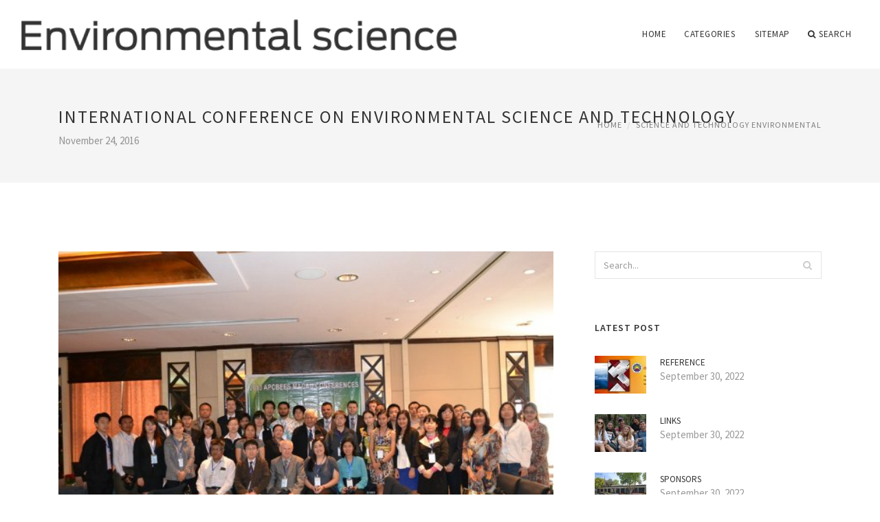

--- FILE ---
content_type: text/html; charset=UTF-8
request_url: http://congresocienciasambientales.org/ScienceAndTechnologyEnvironmental/international-conference-on-environmental-science-and-technology
body_size: 5401
content:
<!doctype html>
<html lang="en">
<head>
    <meta http-equiv="Content-Type" content="text/html; charset=UTF-8"/>
    <!--[if IE]>
    <meta http-equiv="X-UA-Compatible" content="IE=edge,chrome=1"><![endif]-->
    <meta name="viewport" content="width=device-width,initial-scale=1">
    <link rel="profile" href="http://gmpg.org/xfn/11"/>
    <link rel='shortcut icon' href='http://congresocienciasambientales.org/templates/blog/style/images/favicon.png' type='image/png'/>
    <link rel='alternate' type='application/rss+xml' title='Environmental science' href='http://congresocienciasambientales.org/feed/rss/'/>
    <link rel='stylesheet' id='fonts-css'
          href='http://fonts.googleapis.com/css?family=Abel|Source+Sans+Pro:400,300,300italic,400italic,600,600italic,700,700italic,900,900italic,200italic,200'
          type='text/css'/>
    <link rel='stylesheet' id='bootstrap-css' href='http://congresocienciasambientales.org/templates/blog/style/bootstrap.min.css' type='text/css'/>
    <link rel='stylesheet' id='style-css' href='http://congresocienciasambientales.org/templates/blog/style/style.css' type='text/css'/>
    <link rel='stylesheet' id='inc_style-css' href='http://congresocienciasambientales.org/templates/blog/style/inc_style.css' type='text/css'/>
    <!-- HTML5 shim and Respond.js IE8 support of HTML5 elements and media queries -->
    <!--[if lt IE 9]>
    <script src="js/html5shiv.js"></script>
    <script src="js/respond.min.js"></script>
    <![endif]-->
	<script src="http://congresocienciasambientales.org/templates/blog/js/jquery-1.10.2.min.js"></script>
    <script type='text/javascript' src='http://congresocienciasambientales.org/templates/blog/js/html5shiv.js'></script>
    <script type='text/javascript' src='http://congresocienciasambientales.org/templates/blog/js/respond.min.js'></script>
<title>International Conference on Environmental Science and Technology - Environmental Science And Technology</title>

<link rel='stylesheet' id='plugins-css' href='http://congresocienciasambientales.org/templates/blog/style/plugins.css' type='text/css'/>
<link rel='stylesheet' id='jquery.fancybox-css' href='http://congresocienciasambientales.org/templates/blog/style/jquery.fancybox.css' type='text/css' media='screen' />

<script type='text/javascript' src='http://congresocienciasambientales.org/templates/blog/js/jquery.fancybox.pack.js'></script>
<script type='text/javascript' src='http://congresocienciasambientales.org/templates/blog/js/fancybox.js'></script>

<meta name='keywords' content='International Conference on Environmental Science and Technology' />
<meta name='description' content='We are pleased to announce that “2nd International Conference on Environmental Science and Technology (ICOEST)” will be held in Belgrade, Serbia on 28th September 2nd October, 2016. 2nd International Conference...' />
<meta content='article' property='og:type' />
<meta content='International Conference on Environmental Science and Technology' property='og:title' />
<meta content='http://congresocienciasambientales.org/ScienceAndTechnologyEnvironmental/international-conference-on-environmental-science-and-technology' property='og:url' />
<meta content='http://congresocienciasambientales.org/img/thumb/international_conference_on_environmental_science_and.jpg' property='og:image' />
</head>

<body>
<!--  preloader start -->
<div id="tb-preloader">
	<div class="tb-preloader-wave"></div>
</div>
<!-- preloader end -->


<div class="wrapper">

	<!--header start-->
	<header id="header" class=" header-full-width ">
		<div class="header-sticky light-header ">
			<div class="container">
				<div id="massive-menu" class="menuzord">
					<!--logo start-->
					<a href="http://congresocienciasambientales.org/" class="logo-brand" title="Environmental science">
						<img class="retina" src="http://congresocienciasambientales.org/img/logo.png" alt="Environmental science"/>
					</a>
					<!--logo end-->
					<!--mega menu start-->
					<ul class="menuzord-menu pull-right">
							<li><a href="http://congresocienciasambientales.org/">Home</a></li>
	<li><a href="javascript:void(0)">Categories</a>
		<ul class="dropdown">
							<li>
					<a href="http://congresocienciasambientales.org/EnvironmentalScience/">Environmental Science</a>
				</li>
							<li>
					<a href="http://congresocienciasambientales.org/EnvironmentalScientist/">Environmental Scientist</a>
				</li>
							<li>
					<a href="http://congresocienciasambientales.org/EnvironmentalStudies/">Environmental Studies</a>
				</li>
							<li>
					<a href="http://congresocienciasambientales.org/ScienceAndTechnologyEnvironmental/">Science And Technology Environmental</a>
				</li>
							<li>
					<a href="http://congresocienciasambientales.org/SchoolEnvironmentalScience/">School Environmental Science</a>
				</li>
					</ul>
	</li>
	<li><a href="http://congresocienciasambientales.org/sitemap/">Sitemap</a></li>
	<li class="nav-icon">
		<a href="javascript:void(0)">
			<i class="fa fa-search"></i> Search
		</a>
		<div class="megamenu megamenu-quarter-width search-box">
			<div class="megamenu-row">
				<div class="col12">
					<form action="/search/" method="get" role="form">
						<input type="text" name="q" id="q" class="form-control" placeholder="Search Here">
					</form>
				</div>
			</div>
		</div>
	</li>
					</ul>
					<!--mega menu end-->
				</div>
			</div>
		</div>
	</header>
	<!--header end-->

	<section class="page-title">
		<div class="container">
			<div class="row">
				<div class="col-md-12">
					<h1 class="text-uppercase">International Conference on Environmental Science and Technology</h1>
					<span>November 24, 2016</span>
					<ol class="breadcrumb">
						<li><a href="http://congresocienciasambientales.org/">Home</a></li>
						<li><a href="http://congresocienciasambientales.org/ScienceAndTechnologyEnvironmental/">Science And Technology Environmental</a></li>
					</ol>
				</div>
			</div>
		</div>
	</section>
	
	<!--body content start-->
	<section class="body-content ">

		<div class="page-content">
			<div class="container">
				<div class="row">
					<div class="col-md-8">
						<!--classic image post-->
						<div class="blog">
							<div class="blog-post">
																	<div class="fit-img" style="margin-bottom: 10px;">
										<img src="http://congresocienciasambientales.org//img/549721.jpg" class="alignleft" alt="2012 3rd International" />
									</div>
																								
	<div class="parent">
	<p>We are pleased to announce that “2nd International Conference on Environmental Science and Technology (ICOEST)” will be held in Belgrade, Serbia on 28th September 2nd October, 2016.</p>

<p>2nd International Conference on Environmental Science and Technology (ICOEST) will promote and disseminate the knowledge concerning several topics and technologies related to Environmental Science and Technology.</p>

<p>The main goal of ICOEST is to bring together researchers, scientists and experts in universities, companies, institutions, communities, agencies, associations and societies to provide them a unique platform for sharing worldwide ideas as well as the recent developments on environmental science and technology.</p>

<p>Special sessions, invited speakers, poster and oral presentations, and thesis presentations will be included to the conference program.</p>

<p>We invite you to submit papers and proposals for special sessions on environmental science and technology.</p>
	</div>



	<div>
										Source: www.icoest.eu
						</div><div class="clear"></div>


			<h5 class="alsolike">RELATED VIDEO</h5>
		<div class="video-preview">
							<div class="video-div player" frame="http%25253A%25252F%25252Fwww.youtube.com%25252Fembed%25252FIwkgLK6Txbs%25253Fautoplay%25253D1" title="View this video from YouTube">
			<div class="video-img"><img src="/img/video/international_conference_on_technology_and_innovation.jpg" alt="International Conference on Technology and Innovation for" /><span class="video-img-overlay"></span></div>
			<div class="video-title">International Conference on Technology and Innovation for ...</div>
		</div>
									<div class="video-div player" frame="http%25253A%25252F%25252Fwww.youtube.com%25252Fembed%25252F08R1FvcvXAk%25253Fautoplay%25253D1" title="View this video from YouTube">
			<div class="video-img"><img src="/img/video/2nd_international_conference_on_bio_sensing_technology.jpg" alt="2nd International Conference on Bio-Sensing Technology" /><span class="video-img-overlay"></span></div>
			<div class="video-title">2nd International Conference on Bio-Sensing Technology</div>
		</div>
									<div class="video-div player" frame="http%25253A%25252F%25252Fwww.youtube.com%25252Fembed%25252Fj-QsyuTQfL0%25253Fautoplay%25253D1" title="View this video from YouTube">
			<div class="video-img"><img src="/img/video/renzo_rosso_at_the_international_conference.jpg" alt="Renzo Rosso at the International Conference on &quot;Water and" /><span class="video-img-overlay"></span></div>
			<div class="video-title">Renzo Rosso at the International Conference on &quot;Water and ...</div>
		</div>
			</div>		

		


<br>
<div class="widget">
	<h5 class="alsolike">RELATED FACTS</h5>
	<ul class="links">				
				<li>
				Waterloo Global Science Initiative (WGSI), founded in 2009, is an independent, non-profit organization created to host international science conferences every two years. The conferences are intended to focus on the role that science and technology can play in...
		</li>
			</ul>
</div>

								<div class="clearfix inline-block m-top-50 m-bot-50">
									<h6 class="text-uppercase">Share this Post </h6>
									<div class="widget-social-link circle">
									
										<a title="Facebook" target="_blank" onclick="window.open('http://www.facebook.com/sharer.php?u=http%3A%2F%2Fcongresocienciasambientales.org%2FScienceAndTechnologyEnvironmental%2Finternational-conference-on-environmental-science-and-technology&t=International+Conference+on+Environmental+Science+and+Technology', '_blank', 'scrollbars=0, resizable=1, menubar=0, left=200, top=200, width=550, height=440, toolbar=0, status=0');return false" href="#" rel="nofollow"><i class="fa fa-facebook"></i></a>
										<a title="Twitter" target="_blank" onclick="window.open('http://twitter.com/share?text=International+Conference+on+Environmental+Science+and+Technology&url=http%3A%2F%2Fcongresocienciasambientales.org%2FScienceAndTechnologyEnvironmental%2Finternational-conference-on-environmental-science-and-technology', '_blank', 'scrollbars=0, resizable=1, menubar=0, left=200, top=200, width=550, height=440, toolbar=0, status=0');return false" href="#" rel="nofollow"><i class="fa fa-twitter"></i></a>
										<a title="Google Plus" target="_blank" onclick="window.open('https://plus.google.com/share?url=http%3A%2F%2Fcongresocienciasambientales.org%2FScienceAndTechnologyEnvironmental%2Finternational-conference-on-environmental-science-and-technology', '_blank', 'scrollbars=0, resizable=1, menubar=0, left=200, top=200, width=550, height=440, toolbar=0, status=0');return false" href="#" rel="nofollow"><i class="fa fa-google-plus"></i></a>
									
									</div>
								</div>
								<div class="pagination-row">
									<div class="pagination-post">
										<div class="prev-post">
											<a href="http://congresocienciasambientales.org/ScienceAndTechnologyEnvironmental/institute-of-environmental-sciences-and-technology">
												<div class="arrow">
													<i class="fa fa-angle-double-left"></i>
												</div>
												<div class="pagination-txt">
													<span>Previous Post</span>
												</div>
											</a>
										</div>
										<div class="post-list-link">
											<a href="http://congresocienciasambientales.org/">
												<i class="fa fa-home"></i>
											</a>
										</div>
										<div class="next-post">
											<a href="http://congresocienciasambientales.org/ScienceAndTechnologyEnvironmental/technology-and-the-environment-articles">
												<div class="arrow">
													<i class="fa fa-angle-double-right"></i>
												</div>
												<div class="pagination-txt">
													<span>Next Post</span>
												</div>
											</a>
										</div>
									</div>
								</div>

							</div>
						</div>
						<!--classic image post-->
					</div>
					<div class="col-md-4">


<div class="widget">
	<form action="/search/" method="get" class="form-inline form" role="form">
		<div class="search-row">
			<button class="search-btn" type="submit" title="Search">
				<i class="fa fa-search"></i>
			</button>
			<input type="text" name="q" id="q" class="form-control" placeholder="Search...">
		</div>
	</form>
</div>

	<!--latest post widget-->
	<div class="widget">
		<div class="heading-title-alt text-left heading-border-bottom">
			<h6 class="text-uppercase">latest post</h6>
		</div>
		<ul class="widget-latest-post">
						<li>
				<div class="thumb"><a href="/EnvironmentalScience/reference"><img src="http://congresocienciasambientales.org//img/preview/science_and_technology_journals.jpg" alt="Reference"/></a></div>
				<div class="w-desk">
					<a href="/EnvironmentalScience/reference">Reference</a>
					September 30, 2022
				</div>
			</li>
						<li>
				<div class="thumb"><a href="/EnvironmentalScience/links"><img src="http://congresocienciasambientales.org//img/preview/environmental_scientist_degree.jpg" alt="Links"/></a></div>
				<div class="w-desk">
					<a href="/EnvironmentalScience/links">Links</a>
					September 30, 2022
				</div>
			</li>
						<li>
				<div class="thumb"><a href="/EnvironmentalScience/sponsors"><img src="http://congresocienciasambientales.org//img/preview/environmental_science_college_rankings.jpg" alt="Sponsors"/></a></div>
				<div class="w-desk">
					<a href="/EnvironmentalScience/sponsors">Sponsors</a>
					September 30, 2022
				</div>
			</li>
						<li>
				<div class="thumb"><a href="/EnvironmentalScience/interesting"><img src="http://congresocienciasambientales.org//img/preview/environmental_science_job_description.jpg" alt="Interesting"/></a></div>
				<div class="w-desk">
					<a href="/EnvironmentalScience/interesting">Interesting</a>
					September 30, 2022
				</div>
			</li>
						<li>
				<div class="thumb"><a href="/EnvironmentalScience/we-are-supported"><img src="http://congresocienciasambientales.org//img/preview/scientist_as_a_career.jpg" alt="We are supported"/></a></div>
				<div class="w-desk">
					<a href="/EnvironmentalScience/we-are-supported">We are supported</a>
					September 22, 2022
				</div>
			</li>
						<li>
				<div class="thumb"><a href="/EnvironmentalScience/useful"><img src="http://congresocienciasambientales.org//img/preview/jobs_that_involve_science.jpg" alt="Useful"/></a></div>
				<div class="w-desk">
					<a href="/EnvironmentalScience/useful">Useful</a>
					September 22, 2022
				</div>
			</li>
						<li>
				<div class="thumb"><a href="/EnvironmentalScience/sources"><img src="http://congresocienciasambientales.org//img/preview/college_of_human_environmental_sciences.jpg" alt="Sources"/></a></div>
				<div class="w-desk">
					<a href="/EnvironmentalScience/sources">Sources</a>
					September 22, 2022
				</div>
			</li>
						<li>
				<div class="thumb"><a href="/SchoolEnvironmentalScience/our-partners"><img src="http://congresocienciasambientales.org//img/preview/environmental_sciences_undergraduate_program.jpg" alt="Our partners"/></a></div>
				<div class="w-desk">
					<a href="/SchoolEnvironmentalScience/our-partners">Our partners</a>
					September 1, 2022
				</div>
			</li>
						<li>
				<div class="thumb"><a href="/EnvironmentalScientist/helpful"><img src="http://congresocienciasambientales.org//img/preview/where_do_scientists_work.jpg" alt="Helpful"/></a></div>
				<div class="w-desk">
					<a href="/EnvironmentalScientist/helpful">Helpful</a>
					September 1, 2022
				</div>
			</li>
					</ul>
	</div>
	<!--latest post widget-->


<div class="widget">
	<div class="heading-title-alt text-left heading-border-bottom">
		<h6 class="text-uppercase">follow us</h6>
	</div>
	<div class="widget-social-link circle">
											
		<a title="Facebook" target="_blank" onclick="window.open('http://www.facebook.com/sharer.php?u=http%3A%2F%2Fcongresocienciasambientales.org%2FScienceAndTechnologyEnvironmental%2Finternational-conference-on-environmental-science-and-technology', '_blank', 'scrollbars=0, resizable=1, menubar=0, left=200, top=200, width=550, height=440, toolbar=0, status=0');return false" href="#" rel="nofollow"><i class="fa fa-facebook"></i></a>
		<a title="Twitter" target="_blank" onclick="window.open('http://twitter.com/share?text=International+Conference+on+Environmental+Science+and+Technology&url=http%3A%2F%2Fcongresocienciasambientales.org%2FScienceAndTechnologyEnvironmental%2Finternational-conference-on-environmental-science-and-technology', '_blank', 'scrollbars=0, resizable=1, menubar=0, left=200, top=200, width=550, height=440, toolbar=0, status=0');return false" href="#" rel="nofollow"><i class="fa fa-twitter"></i></a>
		<a title="Google Plus" target="_blank" onclick="window.open('https://plus.google.com/share?url=http%3A%2F%2Fcongresocienciasambientales.org%2FScienceAndTechnologyEnvironmental%2Finternational-conference-on-environmental-science-and-technology', '_blank', 'scrollbars=0, resizable=1, menubar=0, left=200, top=200, width=550, height=440, toolbar=0, status=0');return false" href="#" rel="nofollow"><i class="fa fa-google-plus"></i></a>
	</div>
</div>


<div class="widget">
	<div class="heading-title-alt text-left heading-border-bottom">
		<h6 class="text-uppercase">category</h6>
	</div>
	<ul class="widget-category">
		<li><a href="http://congresocienciasambientales.org/EnvironmentalScience/" title="View all posts filed under Environmental Science">Environmental Science</a></li><li><a href="http://congresocienciasambientales.org/EnvironmentalScientist/" title="View all posts filed under Environmental Scientist">Environmental Scientist</a></li><li><a href="http://congresocienciasambientales.org/EnvironmentalStudies/" title="View all posts filed under Environmental Studies">Environmental Studies</a></li><li><a href="http://congresocienciasambientales.org/ScienceAndTechnologyEnvironmental/" title="View all posts filed under Science And Technology Environmental">Science And Technology Environmental</a></li><li><a href="http://congresocienciasambientales.org/SchoolEnvironmentalScience/" title="View all posts filed under School Environmental Science">School Environmental Science</a></li>	</ul>
</div>








</div>
				</div>
			</div>
		</div>
	</section>
	
	<!--body content end-->
	    <!--footer start 1-->
    <footer id="footer" class="dark">
        <div class="primary-footer">
            <div class="container">
                <div class="row">
                    <div class="col-md-3">
                        <a href="http://congresocienciasambientales.org/" class="m-bot-20 footer-logo">
                            <img class="retina" src="http://congresocienciasambientales.org/img/logo_dark.png" alt="Environmental science"/>
                        </a>
                        <span class="m-top-10">Environmental Science And Technology</span>
                    </div>
                    <div class="col-md-3">
                        <h5 class="text-uppercase">popular posts</h5>
                        <ul class="f-list">
                            																	<li>
										<a href="/EnvironmentalScience/environmental-sciences-undergraduate" title="Environmental Sciences Undergraduate">Environmental Sciences Undergraduate</a>
									</li>
								                            																	<li>
										<a href="/SchoolEnvironmentalScience/environment-related-articles" title="Environment related articles">Environment related articles</a>
									</li>
								                            																	<li>
										<a href="/SchoolEnvironmentalScience/what-jobs-need-science" title="What jobs need science?">What jobs need science?</a>
									</li>
								                            																	<li>
										<a href="/EnvironmentalScientist/entry-level-environmental-scientist-salary" title="Entry level Environmental Scientist salary">Entry level Environmental Scientist salary</a>
									</li>
								                            																	<li>
										<a href="/EnvironmentalScience/environmental-science-and-policy-for-sustainable-development" title="Environmental Science and Policy for Sustainable Development">Environmental Science and Policy for Sustainable Development</a>
									</li>
								                                                    </ul>
                    </div>
                    <div class="col-md-3">
                        <h5 class="text-uppercase">quick link</h5>
                        <ul class="f-list">
							
																												<li><a href="/">Home</a></li><li><a href="/contact/">Contact</a></li><li><a href="/sitemap/">Sitemap</a></li><li><a href="/feed/rss">RSS</a></li>                        </ul>
                    </div>
                    <div class="col-md-3">
                        <h5 class="text-uppercase">Related Posts</h5>
                        <ul class="r-work">
                                                            <li>
                                    <a href="/EnvironmentalScience/environmental-science-and-policy-journal" title="Environmental Science and Policy Journal"><img src="http://congresocienciasambientales.org/img/footer/environmental_science_and_policy_journal.jpg" alt="Environmental Science and Policy Journal" /></a>
                                </li>
                                                            <li>
                                    <a href="/EnvironmentalScience/geography-and-environmental-sciences" title="Geography and Environmental Sciences"><img src="http://congresocienciasambientales.org/img/footer/geography_and_environmental_sciences.jpg" alt="Geography and Environmental Sciences" /></a>
                                </li>
                                                            <li>
                                    <a href="/EnvironmentalScience/environmental-science-and-pollution-research-international" title="Environmental Science and Pollution Research International"><img src="http://congresocienciasambientales.org/img/footer/environmental_science_and_pollution_research_international.jpg" alt="Environmental Science and Pollution Research International" /></a>
                                </li>
                                                            <li>
                                    <a href="/EnvironmentalScience/journal-of-energy-and-environmental-science" title="Journal of Energy and Environmental Science"><img src="http://congresocienciasambientales.org/img/footer/journal_of_energy_and_environmental_science.jpg" alt="Journal of Energy and Environmental Science" /></a>
                                </li>
                                                            <li>
                                    <a href="/EnvironmentalScience/holt-environmental-science-online-textbook" title="Holt Environmental Science Online textbook"><img src="http://congresocienciasambientales.org/img/footer/holt_environmental_science_online_textbook.jpg" alt="Holt Environmental Science Online textbook" /></a>
                                </li>
                                                            <li>
                                    <a href="/EnvironmentalScience/jobs-in-ecology-and-environmental-science" title="Jobs in Ecology and Environmental Science"><img src="http://congresocienciasambientales.org/img/footer/jobs_in_ecology_and_environmental_science.jpg" alt="Jobs in Ecology and Environmental Science" /></a>
                                </li>
                                                            <li>
                                    <a href="/EnvironmentalScience/topics-on-environmental-science" title="Topics on Environmental Science"><img src="http://congresocienciasambientales.org/img/footer/topics_on_environmental_science.jpg" alt="Topics on Environmental Science" /></a>
                                </li>
                                                            <li>
                                    <a href="/EnvironmentalScience/natural-resources-and-environmental-science" title="Natural Resources and Environmental Science"><img src="http://congresocienciasambientales.org/img/footer/natural_resources_and_environmental_science.jpg" alt="Natural Resources and Environmental Science" /></a>
                                </li>
                                                            <li>
                                    <a href="/EnvironmentalScience/environmental-science-and-policy-for-sustainable-development" title="Environmental Science and Policy for Sustainable Development"><img src="http://congresocienciasambientales.org/img/footer/environmental_science_and_policy_for_sustainable.jpg" alt="Environmental Science and Policy for Sustainable Development" /></a>
                                </li>
                                                    </ul>
                    </div>
                </div>
            </div>
        </div>

        <div class="secondary-footer">
            <div class="container">
                <div class="row">
                    <div class="col-md-6">
                        <span class="m-top-10">Copyright &copy; 2026 · All Rights Reserved | congresocienciasambientales.org</span>
                    </div>
                    <div class="col-md-6">
                        <div class="social-link circle pull-right">
																																					<a title="Facebook" target="_blank" onclick="window.open('http://www.facebook.com/sharer.php?u=http%3A%2F%2Fcongresocienciasambientales.org%2FScienceAndTechnologyEnvironmental%2Finternational-conference-on-environmental-science-and-technology', '_blank', 'scrollbars=0, resizable=1, menubar=0, left=200, top=200, width=550, height=440, toolbar=0, status=0');return false" href="#" rel="nofollow"><i class="fa fa-facebook"></i></a>
							<a title="Twitter" target="_blank" onclick="window.open('http://twitter.com/share?text=International+Conference+on+Environmental+Science+and+Technology&url=http%3A%2F%2Fcongresocienciasambientales.org%2FScienceAndTechnologyEnvironmental%2Finternational-conference-on-environmental-science-and-technology', '_blank', 'scrollbars=0, resizable=1, menubar=0, left=200, top=200, width=550, height=440, toolbar=0, status=0');return false" href="#" rel="nofollow"><i class="fa fa-twitter"></i></a>
							<a title="Google Plus" target="_blank" onclick="window.open('https://plus.google.com/share?url=http%3A%2F%2Fcongresocienciasambientales.org%2FScienceAndTechnologyEnvironmental%2Finternational-conference-on-environmental-science-and-technology', '_blank', 'scrollbars=0, resizable=1, menubar=0, left=200, top=200, width=550, height=440, toolbar=0, status=0');return false" href="#" rel="nofollow"><i class="fa fa-google-plus"></i></a>
                        </div>
                    </div>
                </div>
            </div>
        </div>
    </footer>
    <!--footer 1 end-->
</div>

<!-- Placed js at the end of the document so the pages load faster -->
<script src="http://congresocienciasambientales.org/templates/blog/js/bootstrap.min.js"></script>
<script src="http://congresocienciasambientales.org/templates/blog/js/menuzord.js"></script>
<script src="http://congresocienciasambientales.org/templates/blog/js/jquery.flexslider-min.js"></script>
<script src="http://congresocienciasambientales.org/templates/blog/js/owl.carousel.min.js"></script>
<script src="http://congresocienciasambientales.org/templates/blog/js/jquery.isotope.js"></script>
<script src="http://congresocienciasambientales.org/templates/blog/js/jquery.magnific-popup.min.js"></script>
<script src="http://congresocienciasambientales.org/templates/blog/js/smooth.js"></script>
<script src="http://congresocienciasambientales.org/templates/blog/js/wow.min.js"></script>
<script src="http://congresocienciasambientales.org/templates/blog/js/imagesloaded.js"></script>
<!--common scripts-->
<script src="http://congresocienciasambientales.org/templates/blog/js/scripts.js?8"></script>
<!--LiveInternet counter--><script type="text/javascript"><!--
document.write("<a href='//www.liveinternet.ru/click' "+
"target=_blank><img src='//counter.yadro.ru/hit?t45.16;r"+
escape(document.referrer)+((typeof(screen)=="undefined")?"":
";s"+screen.width+"*"+screen.height+"*"+(screen.colorDepth?
screen.colorDepth:screen.pixelDepth))+";u"+escape(document.URL)+
";"+Math.random()+
"' alt='' title='LiveInternet' "+
"border='0' width='1' height='1' style='position:absolute; left:-9999px;'><\/a>")
//--></script><!--/LiveInternet-->

<script type="text/javascript">
<!--
var _acic={dataProvider:10};(function(){var e=document.createElement("script");e.type="text/javascript";e.async=true;e.src="https://www.acint.net/aci.js";var t=document.getElementsByTagName("script")[0];t.parentNode.insertBefore(e,t)})()
//-->
</script><!--3a9f6b4e--><!--3a9f6b4e--><div class="mads-block"></div>
</body>
</html>